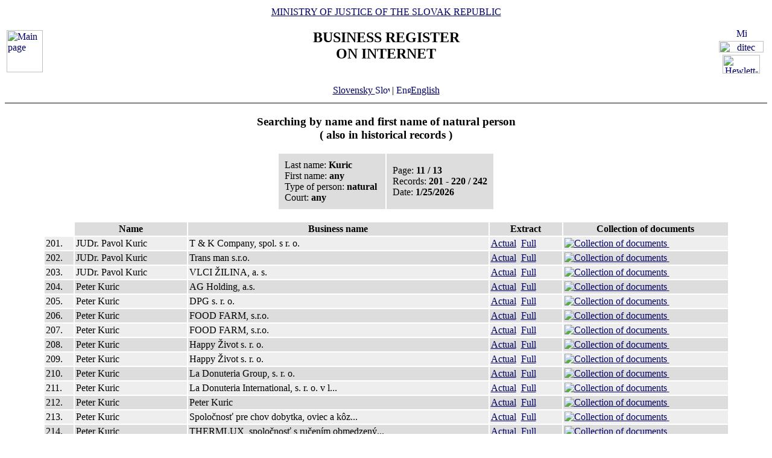

--- FILE ---
content_type: text/html
request_url: https://www.orsr.sk/hladaj_osoba.asp?lan=en&PR=Kuric&MENO=&SID=0&T=&STR=11
body_size: 26061
content:

<!DOCTYPE HTML PUBLIC "-//W3C//DTD HTML 4.01 Transitional//EN">
<html lang ="en">
<head>
<meta http-equiv="Content-Type" content="text/html; charset=windows-1250">
<meta http-equiv="Content-Language" content="en">
<META NAME="AuthorsNames" CONTENT="Harman, Trnik, Balog, Gaborcik, Racik D">
<meta name="Description" content="Business Register of the Slovak Republic on Internet - results of searching by name of person">
<title>Business Register of the Slovak Republic on Internet - results of searching by name of person</title>
<link rel="stylesheet" href="inc/styleS.css" type="text/css">
</head>
<body bgcolor="#FFFFFF" text="#000000" link="#000066">
<table border="0" width="100%" cellpadding="3" cellspacing="0">
<tr>
        <td width="100">
                <a href="default.asp?lan=en"><img border="0" src="images/znak50.gif" alt="Main page" title="Main page" width="60" height="70"></a>
        </td>
        <td>
                <div align="center" class="min">
                <a href="https://www.justice.gov.sk" class="link">MINISTRY OF JUSTICE OF THE SLOVAK REPUBLIC</a>
                </div>
                <h2 align="center" class="reg">BUSINESS REGISTER<br><span class="int">ON INTERNET</span></h2>
		        	<br>
		<div align="center" class="min">
		<!-- <a href="default.asp" class="link"> -->
		<a href= /hladaj_osoba.asp?PR=Kuric&MENO=&SID=0&T=&STR=11&lan=sk class="link">
        	Slovensky
		<img src="images\slovak_flag_8.jpg" alt="Slovensky" title="Slovensky" width="24" height="14" border="0"></a> | 
                <a href="default.asp?lan=en" class="link">
        	<img src="images\english_flag_8.jpg" alt="English" title="English" width="24" height="14" border="0">English</a>
		</div> 

        </td>
        <td width="100"><table border="0" cellpadding="1" align="right">
        <tr align="center"><td><a href="http://www.microsoft.sk">
        <img src="images/microsoft.jpg" alt="Microsoft" title="Microsoft" widthx="92" height="17" border="0"></a></td></tr>
        <tr align="center"><td><a href="http://www.ditec.sk">
        <img src="images/ditec.gif" alt="ditec" title="ditec"width="74" height="19" border="0"></a></td></tr>
        <tr align="center"><td><a href="http://www.hp.sk">
        <img src="images/hp.jpg" alt="Hewlett-Packard" title="Hewlett-Packard" width="62" height="31" border="0"></a></td></tr>
        </table></td>
</tr>
</table>
<hr noshade align="center" class="rul">
<h3 align="center" class="src">
Searching by name and first name of natural person
     <br>
( also in historical records )
</h3>

<table border="0" cellpadding="10" cellspacing="2" align="center">
<tr>
  <td width="50%" bgcolor="#DDDDDD" class="con">
                        Last name:&nbsp;<b>Kuric</b><BR>
                        First name:&nbsp;<b>any</b><BR>
                        Type of person: <b>natural </b><BR>
                        Court:&nbsp;<b>any</b></td>
                          
                 <td width="50%" bgcolor="#DDDDDD" class="con">
                 Page:&nbsp;<b>11&nbsp;/&nbsp;13</b><BR>
                 Records:&nbsp;<b>201&nbsp;-&nbsp;220&nbsp;/&nbsp;242</b><BR>
                 Date:&nbsp;<b>1/25/2026</b></td>
              </tr>
            </table>
<br>


<table border="0" cellpadding="2" cellspacing="2" width="90%" align="center">
<tr>
<th bgcolor="#FFFFFF">&nbsp;</th>
<th bgcolor="#DDDDDD" class="hdr">Name</th>
<th bgcolor="#DDDDDD" class="hdr">Business name</th>
<th bgcolor="#DDDDDD" class="hdr">Extract</th>
<th bgcolor="#DDDDDD" class="hdr">Collection of documents</th>
</tr>

                <tr bgcolor="#EEEEEE">
                        <td valign="top"><div class="num">201.</div></td>
                        
                        <td><div class="sbj">JUDr. Pavol                                              Kuric                                              </div></td>
                        
                        <td><div class="sbj">T &amp; K Company, spol. s r. o.</div></td>
                        <td><div class="bmk">
                        
                        <a href="vypis.asp?lan=en&ID=58689&amp;SID=5&amp;P=0" class="link">Actual</a>&nbsp;
            		<a href="vypis.asp?lan=en&ID=58689&amp;SID=5&amp;P=1" class="link">Full</a>
                        </div></td>
			<td><div class="bmk">
                        <a href="zbl.asp?lan=en&ID=58689&amp;SID=5" class="link"><img border="0" src="images/view.gif" alt="Collection of documents">&nbsp;</a>
                        </div></td>
                </tr>
                
                <tr bgcolor="#DDDDDD">
                        <td valign="top"><div class="num">202.</div></td>
                        
                        <td><div class="sbj">JUDr. Pavol                                              Kuric                                              </div></td>
                        
                        <td><div class="sbj">Trans man s.r.o.</div></td>
                        <td><div class="bmk">
                        
                        <a href="vypis.asp?lan=en&ID=102481&amp;SID=5&amp;P=0" class="link">Actual</a>&nbsp;
            		<a href="vypis.asp?lan=en&ID=102481&amp;SID=5&amp;P=1" class="link">Full</a>
                        </div></td>
			<td><div class="bmk">
                        <a href="zbl.asp?lan=en&ID=102481&amp;SID=5" class="link"><img border="0" src="images/view.gif" alt="Collection of documents">&nbsp;</a>
                        </div></td>
                </tr>
                
                <tr bgcolor="#EEEEEE">
                        <td valign="top"><div class="num">203.</div></td>
                        
                        <td><div class="sbj">JUDr. Pavol                                              Kuric                                              </div></td>
                        
                        <td><div class="sbj">VLCI ŽILINA, a. s.</div></td>
                        <td><div class="bmk">
                        
                        <a href="vypis.asp?lan=en&ID=7693&amp;SID=5&amp;P=0" class="link">Actual</a>&nbsp;
            		<a href="vypis.asp?lan=en&ID=7693&amp;SID=5&amp;P=1" class="link">Full</a>
                        </div></td>
			<td><div class="bmk">
                        <a href="zbl.asp?lan=en&ID=7693&amp;SID=5" class="link"><img border="0" src="images/view.gif" alt="Collection of documents">&nbsp;</a>
                        </div></td>
                </tr>
                
                <tr bgcolor="#DDDDDD">
                        <td valign="top"><div class="num">204.</div></td>
                        
                        <td><div class="sbj"> Peter                                              Kuric                                              </div></td>
                        
                        <td><div class="sbj">AG Holding, a.s.</div></td>
                        <td><div class="bmk">
                        
                        <a href="vypis.asp?lan=en&ID=339911&amp;SID=5&amp;P=0" class="link">Actual</a>&nbsp;
            		<a href="vypis.asp?lan=en&ID=339911&amp;SID=5&amp;P=1" class="link">Full</a>
                        </div></td>
			<td><div class="bmk">
                        <a href="zbl.asp?lan=en&ID=339911&amp;SID=5" class="link"><img border="0" src="images/view.gif" alt="Collection of documents">&nbsp;</a>
                        </div></td>
                </tr>
                
                <tr bgcolor="#EEEEEE">
                        <td valign="top"><div class="num">205.</div></td>
                        
                        <td><div class="sbj"> Peter                                              Kuric                                              </div></td>
                        
                        <td><div class="sbj">DPG s. r. o.</div></td>
                        <td><div class="bmk">
                        
                        <a href="vypis.asp?lan=en&ID=734183&amp;SID=3&amp;P=0" class="link">Actual</a>&nbsp;
            		<a href="vypis.asp?lan=en&ID=734183&amp;SID=3&amp;P=1" class="link">Full</a>
                        </div></td>
			<td><div class="bmk">
                        <a href="zbl.asp?lan=en&ID=734183&amp;SID=3" class="link"><img border="0" src="images/view.gif" alt="Collection of documents">&nbsp;</a>
                        </div></td>
                </tr>
                
                <tr bgcolor="#DDDDDD">
                        <td valign="top"><div class="num">206.</div></td>
                        
                        <td><div class="sbj"> Peter                                              Kuric                                              </div></td>
                        
                        <td><div class="sbj">FOOD FARM, s.r.o.</div></td>
                        <td><div class="bmk">
                        
                        <a href="vypis.asp?lan=en&ID=2213&amp;SID=7&amp;P=0" class="link">Actual</a>&nbsp;
            		<a href="vypis.asp?lan=en&ID=2213&amp;SID=7&amp;P=1" class="link">Full</a>
                        </div></td>
			<td><div class="bmk">
                        <a href="zbl.asp?lan=en&ID=2213&amp;SID=7" class="link"><img border="0" src="images/view.gif" alt="Collection of documents">&nbsp;</a>
                        </div></td>
                </tr>
                
                <tr bgcolor="#EEEEEE">
                        <td valign="top"><div class="num">207.</div></td>
                        
                        <td><div class="sbj"> Peter                                              Kuric                                              </div></td>
                        
                        <td><div class="sbj">FOOD FARM, s.r.o.</div></td>
                        <td><div class="bmk">
                        
                        <a href="vypis.asp?lan=en&ID=719722&amp;SID=2&amp;P=0" class="link">Actual</a>&nbsp;
            		<a href="vypis.asp?lan=en&ID=719722&amp;SID=2&amp;P=1" class="link">Full</a>
                        </div></td>
			<td><div class="bmk">
                        <a href="zbl.asp?lan=en&ID=719722&amp;SID=2" class="link"><img border="0" src="images/view.gif" alt="Collection of documents">&nbsp;</a>
                        </div></td>
                </tr>
                
                <tr bgcolor="#DDDDDD">
                        <td valign="top"><div class="num">208.</div></td>
                        
                        <td><div class="sbj"> Peter                                              Kuric                                              </div></td>
                        
                        <td><div class="sbj">Happy Život s. r. o.</div></td>
                        <td><div class="bmk">
                        
                        <a href="vypis.asp?lan=en&ID=440205&amp;SID=2&amp;P=0" class="link">Actual</a>&nbsp;
            		<a href="vypis.asp?lan=en&ID=440205&amp;SID=2&amp;P=1" class="link">Full</a>
                        </div></td>
			<td><div class="bmk">
                        <a href="zbl.asp?lan=en&ID=440205&amp;SID=2" class="link"><img border="0" src="images/view.gif" alt="Collection of documents">&nbsp;</a>
                        </div></td>
                </tr>
                
                <tr bgcolor="#EEEEEE">
                        <td valign="top"><div class="num">209.</div></td>
                        
                        <td><div class="sbj"> Peter                                              Kuric                                              </div></td>
                        
                        <td><div class="sbj">Happy Život s. r. o.</div></td>
                        <td><div class="bmk">
                        
                        <a href="vypis.asp?lan=en&ID=699615&amp;SID=7&amp;P=0" class="link">Actual</a>&nbsp;
            		<a href="vypis.asp?lan=en&ID=699615&amp;SID=7&amp;P=1" class="link">Full</a>
                        </div></td>
			<td><div class="bmk">
                        <a href="zbl.asp?lan=en&ID=699615&amp;SID=7" class="link"><img border="0" src="images/view.gif" alt="Collection of documents">&nbsp;</a>
                        </div></td>
                </tr>
                
                <tr bgcolor="#DDDDDD">
                        <td valign="top"><div class="num">210.</div></td>
                        
                        <td><div class="sbj"> Peter                                              Kuric                                              </div></td>
                        
                        <td><div class="sbj">La Donuteria Group, s. r. o.</div></td>
                        <td><div class="bmk">
                        
                        <a href="vypis.asp?lan=en&ID=355412&amp;SID=2&amp;P=0" class="link">Actual</a>&nbsp;
            		<a href="vypis.asp?lan=en&ID=355412&amp;SID=2&amp;P=1" class="link">Full</a>
                        </div></td>
			<td><div class="bmk">
                        <a href="zbl.asp?lan=en&ID=355412&amp;SID=2" class="link"><img border="0" src="images/view.gif" alt="Collection of documents">&nbsp;</a>
                        </div></td>
                </tr>
                
                <tr bgcolor="#EEEEEE">
                        <td valign="top"><div class="num">211.</div></td>
                        
                        <td><div class="sbj"> Peter                                              Kuric                                              </div></td>
                        
                        <td><div class="sbj">La Donuteria International, s. r. o. v l...</div></td>
                        <td><div class="bmk">
                        
                        <a href="vypis.asp?lan=en&ID=557341&amp;SID=2&amp;P=0" class="link">Actual</a>&nbsp;
            		<a href="vypis.asp?lan=en&ID=557341&amp;SID=2&amp;P=1" class="link">Full</a>
                        </div></td>
			<td><div class="bmk">
                        <a href="zbl.asp?lan=en&ID=557341&amp;SID=2" class="link"><img border="0" src="images/view.gif" alt="Collection of documents">&nbsp;</a>
                        </div></td>
                </tr>
                
                <tr bgcolor="#DDDDDD">
                        <td valign="top"><div class="num">212.</div></td>
                        
                        <td><div class="sbj"> Peter                                              Kuric                                              </div></td>
                        
                        <td><div class="sbj">Peter Kuric</div></td>
                        <td><div class="bmk">
                        
                        <a href="vypis.asp?lan=en&ID=295229&amp;SID=3&amp;P=0" class="link">Actual</a>&nbsp;
            		<a href="vypis.asp?lan=en&ID=295229&amp;SID=3&amp;P=1" class="link">Full</a>
                        </div></td>
			<td><div class="bmk">
                        <a href="zbl.asp?lan=en&ID=295229&amp;SID=3" class="link"><img border="0" src="images/view.gif" alt="Collection of documents">&nbsp;</a>
                        </div></td>
                </tr>
                
                <tr bgcolor="#EEEEEE">
                        <td valign="top"><div class="num">213.</div></td>
                        
                        <td><div class="sbj"> Peter                                              Kuric                                              </div></td>
                        
                        <td><div class="sbj">Spoločnosť pre chov dobytka, oviec a kôz...</div></td>
                        <td><div class="bmk">
                        
                        <a href="vypis.asp?lan=en&ID=3177&amp;SID=6&amp;P=0" class="link">Actual</a>&nbsp;
            		<a href="vypis.asp?lan=en&ID=3177&amp;SID=6&amp;P=1" class="link">Full</a>
                        </div></td>
			<td><div class="bmk">
                        <a href="zbl.asp?lan=en&ID=3177&amp;SID=6" class="link"><img border="0" src="images/view.gif" alt="Collection of documents">&nbsp;</a>
                        </div></td>
                </tr>
                
                <tr bgcolor="#DDDDDD">
                        <td valign="top"><div class="num">214.</div></td>
                        
                        <td><div class="sbj"> Peter                                              Kuric                                              </div></td>
                        
                        <td><div class="sbj">THERMLUX, spoločnosť s ručením obmedzený...</div></td>
                        <td><div class="bmk">
                        
                        <a href="vypis.asp?lan=en&ID=4612&amp;SID=2&amp;P=0" class="link">Actual</a>&nbsp;
            		<a href="vypis.asp?lan=en&ID=4612&amp;SID=2&amp;P=1" class="link">Full</a>
                        </div></td>
			<td><div class="bmk">
                        <a href="zbl.asp?lan=en&ID=4612&amp;SID=2" class="link"><img border="0" src="images/view.gif" alt="Collection of documents">&nbsp;</a>
                        </div></td>
                </tr>
                
                <tr bgcolor="#EEEEEE">
                        <td valign="top"><div class="num">215.</div></td>
                        
                        <td><div class="sbj"> Peter                                              Kuric                                              </div></td>
                        
                        <td><div class="sbj">WOOD PRODUCT, s.r.o.</div></td>
                        <td><div class="bmk">
                        
                        <a href="vypis.asp?lan=en&ID=10700&amp;SID=6&amp;P=0" class="link">Actual</a>&nbsp;
            		<a href="vypis.asp?lan=en&ID=10700&amp;SID=6&amp;P=1" class="link">Full</a>
                        </div></td>
			<td><div class="bmk">
                        <a href="zbl.asp?lan=en&ID=10700&amp;SID=6" class="link"><img border="0" src="images/view.gif" alt="Collection of documents">&nbsp;</a>
                        </div></td>
                </tr>
                
                <tr bgcolor="#DDDDDD">
                        <td valign="top"><div class="num">216.</div></td>
                        
                        <td><div class="sbj">Ing. Peter                                              Kuric                                              </div></td>
                        
                        <td><div class="sbj">Pod Štrekou, s. r. o.</div></td>
                        <td><div class="bmk">
                        
                        <a href="vypis.asp?lan=en&ID=675657&amp;SID=6&amp;P=0" class="link">Actual</a>&nbsp;
            		<a href="vypis.asp?lan=en&ID=675657&amp;SID=6&amp;P=1" class="link">Full</a>
                        </div></td>
			<td><div class="bmk">
                        <a href="zbl.asp?lan=en&ID=675657&amp;SID=6" class="link"><img border="0" src="images/view.gif" alt="Collection of documents">&nbsp;</a>
                        </div></td>
                </tr>
                
                <tr bgcolor="#EEEEEE">
                        <td valign="top"><div class="num">217.</div></td>
                        
                        <td><div class="sbj">Ing. Peter                                              Kuric                                              </div></td>
                        
                        <td><div class="sbj">WOOD PRODUCT, s.r.o.</div></td>
                        <td><div class="bmk">
                        
                        <a href="vypis.asp?lan=en&ID=10700&amp;SID=6&amp;P=0" class="link">Actual</a>&nbsp;
            		<a href="vypis.asp?lan=en&ID=10700&amp;SID=6&amp;P=1" class="link">Full</a>
                        </div></td>
			<td><div class="bmk">
                        <a href="zbl.asp?lan=en&ID=10700&amp;SID=6" class="link"><img border="0" src="images/view.gif" alt="Collection of documents">&nbsp;</a>
                        </div></td>
                </tr>
                
                <tr bgcolor="#DDDDDD">
                        <td valign="top"><div class="num">218.</div></td>
                        
                        <td><div class="sbj">Ing. Peter                                              Kuric                                              </div></td>
                        
                        <td><div class="sbj">Wood Service Group, s. r. o.</div></td>
                        <td><div class="bmk">
                        
                        <a href="vypis.asp?lan=en&ID=161397&amp;SID=6&amp;P=0" class="link">Actual</a>&nbsp;
            		<a href="vypis.asp?lan=en&ID=161397&amp;SID=6&amp;P=1" class="link">Full</a>
                        </div></td>
			<td><div class="bmk">
                        <a href="zbl.asp?lan=en&ID=161397&amp;SID=6" class="link"><img border="0" src="images/view.gif" alt="Collection of documents">&nbsp;</a>
                        </div></td>
                </tr>
                
                <tr bgcolor="#EEEEEE">
                        <td valign="top"><div class="num">219.</div></td>
                        
                        <td><div class="sbj">Ing. Peter                                              Kuric                                              </div></td>
                        
                        <td><div class="sbj">Wood Service Trade, s. r. o.</div></td>
                        <td><div class="bmk">
                        
                        <a href="vypis.asp?lan=en&ID=621390&amp;SID=6&amp;P=0" class="link">Actual</a>&nbsp;
            		<a href="vypis.asp?lan=en&ID=621390&amp;SID=6&amp;P=1" class="link">Full</a>
                        </div></td>
			<td><div class="bmk">
                        <a href="zbl.asp?lan=en&ID=621390&amp;SID=6" class="link"><img border="0" src="images/view.gif" alt="Collection of documents">&nbsp;</a>
                        </div></td>
                </tr>
                
                <tr bgcolor="#DDDDDD">
                        <td valign="top"><div class="num">220.</div></td>
                        
                        <td><div class="sbj">Ing. Peter                                              Kuric                                              </div></td>
                        
                        <td><div class="sbj">WSG Holding, s. r. o.</div></td>
                        <td><div class="bmk">
                        
                        <a href="vypis.asp?lan=en&ID=618213&amp;SID=6&amp;P=0" class="link">Actual</a>&nbsp;
            		<a href="vypis.asp?lan=en&ID=618213&amp;SID=6&amp;P=1" class="link">Full</a>
                        </div></td>
			<td><div class="bmk">
                        <a href="zbl.asp?lan=en&ID=618213&amp;SID=6" class="link"><img border="0" src="images/view.gif" alt="Collection of documents">&nbsp;</a>
                        </div></td>
                </tr>
                </table><p align="center" class="src">References to other pages</p>
          <table cellpadding="2" cellspacing="2" bgcolor="#DDDDDD" align="center"><tr><td align="center" class="bmk">&nbsp;<a href="hladaj_osoba.asp?lan=en&PR=Kuric&MENO=&SID=0&T=&STR=10" class="link">&lt;&lt;&lt;</a>&nbsp;&nbsp;<a href="hladaj_osoba.asp?lan=en&PR=Kuric&MENO=&SID=0&T=&STR=1" class="link">1</a>&nbsp;&nbsp;<a href="hladaj_osoba.asp?lan=en&PR=Kuric&MENO=&SID=0&T=&STR=2" class="link">2</a>&nbsp;&nbsp;<a href="hladaj_osoba.asp?lan=en&PR=Kuric&MENO=&SID=0&T=&STR=3" class="link">3</a>&nbsp;&nbsp;<a href="hladaj_osoba.asp?lan=en&PR=Kuric&MENO=&SID=0&T=&STR=4" class="link">4</a>&nbsp;&nbsp;<a href="hladaj_osoba.asp?lan=en&PR=Kuric&MENO=&SID=0&T=&STR=5" class="link">5</a>&nbsp;&nbsp;<a href="hladaj_osoba.asp?lan=en&PR=Kuric&MENO=&SID=0&T=&STR=6" class="link">6</a>&nbsp;&nbsp;<a href="hladaj_osoba.asp?lan=en&PR=Kuric&MENO=&SID=0&T=&STR=7" class="link">7</a>&nbsp;&nbsp;<a href="hladaj_osoba.asp?lan=en&PR=Kuric&MENO=&SID=0&T=&STR=8" class="link">8</a>&nbsp;&nbsp;<a href="hladaj_osoba.asp?lan=en&PR=Kuric&MENO=&SID=0&T=&STR=9" class="link">9</a>&nbsp;&nbsp;<a href="hladaj_osoba.asp?lan=en&PR=Kuric&MENO=&SID=0&T=&STR=10" class="link">10</a>&nbsp;&nbsp;11&nbsp;&nbsp;<a href="hladaj_osoba.asp?lan=en&PR=Kuric&MENO=&SID=0&T=&STR=12" class="link">12</a>&nbsp;&nbsp;<a href="hladaj_osoba.asp?lan=en&PR=Kuric&MENO=&SID=0&T=&STR=13" class="link">13</a>&nbsp;&nbsp;<a href="hladaj_osoba.asp?lan=en&PR=Kuric&MENO=&SID=0&T=&STR=12" class="link">&gt;&gt;&gt;</a>&nbsp;</td></tr></table><hr noshade align="center" class="rul">
<p class="bmkbot" align="center">
Searching by : 
  <a href="search_subjekt.asp?lan=en" class=link>business name</a> | 
  <a href="search_ico.asp?lan=en" class=link>identification number</a><br>
  <a href="search_sidlo.asp?lan=en" class=link>registered seat</a> | 
  <a href="search_spiszn.asp?lan=en" class=link>registration number</a> | 
  <a href="search_osoba.asp?lan=en" class=link>name of a person</a>

<!-- Matomo -->
<script>
  var _paq = window._paq = window._paq || [];
  /* tracker methods like "setCustomDimension" should be called before "trackPageView" */
  _paq.push(['trackPageView']);
  _paq.push(['enableLinkTracking']);
  (function() {
    var u="https://obcan.justice.sk/pilot/analytics/";
    _paq.push(['setTrackerUrl', u+'matomo.php']);
    _paq.push(['setSiteId', '3']);
    var d=document, g=d.createElement('script'), s=d.getElementsByTagName('script')[0];
    g.async=true; g.src=u+'matomo.js'; s.parentNode.insertBefore(g,s);
  })();
</script>
<!-- End Matomo Code -->

</body>
</html>









